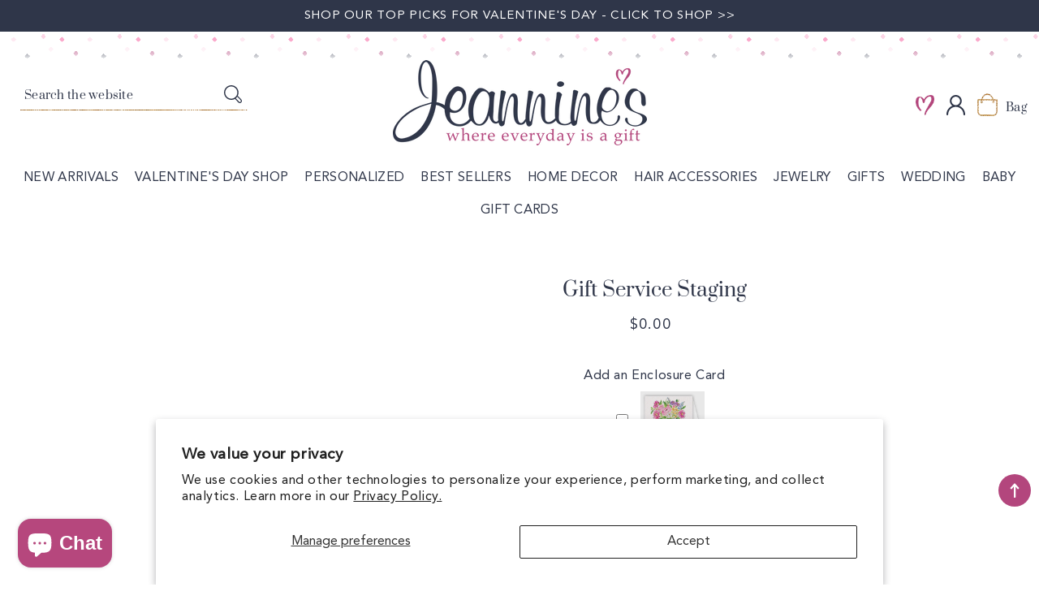

--- FILE ---
content_type: text/html; charset=UTF-8
request_url: https://nulls.solutions/shopify/gift-wrap/app/js/nulls-gift-wrap.js?shop=jeannines-gifts-rvc.myshopify.com
body_size: 1419
content:
var _0xc92e=["","split","0123456789abcdefghijklmnopqrstuvwxyzABCDEFGHIJKLMNOPQRSTUVWXYZ+/","slice","indexOf","","",".","pow","reduce","reverse","0"];function _0xe23c(d,e,f){var g=_0xc92e[2][_0xc92e[1]](_0xc92e[0]);var h=g[_0xc92e[3]](0,e);var i=g[_0xc92e[3]](0,f);var j=d[_0xc92e[1]](_0xc92e[0])[_0xc92e[10]]()[_0xc92e[9]](function(a,b,c){if(h[_0xc92e[4]](b)!==-1)return a+=h[_0xc92e[4]](b)*(Math[_0xc92e[8]](e,c))},0);var k=_0xc92e[0];while(j>0){k=i[j%f]+k;j=(j-(j%f))/f}return k||_0xc92e[11]}eval(function(E,m,i,l,y,r){r="";for(var h=0,len=E.length;h<len;h++){var s="";while(E[h]!==i[y]){s+=E[h];h++}for(var j=0;j<i.length;j++)s=s.replace(new RegExp(i[j],"g"),j);r+=String.fromCharCode(_0xe23c(s,y,10)-l)}return decodeURIComponent(escape(r))}("[base64]",35,"xbqBEocvm",42,7,30))

--- FILE ---
content_type: text/html; charset=UTF-8
request_url: https://nulls.solutions/shopify/gift-wrap/app/js/nulls-gift-wrap-helper.js?shop=jeannines-gifts-rvc.myshopify.com&pHandle=gift-service-staging&nDomain=https://jeanninesgifts.com/products/gift-service-staging&proAvaliable=true&proId=4853071380551&proVendor=Jeannine%27s%20Gifts%20RVC&proTitle=Gift%20Service%20Staging&newActive=1&proTags=all
body_size: 2575
content:
var _0xc21e=["","split","0123456789abcdefghijklmnopqrstuvwxyzABCDEFGHIJKLMNOPQRSTUVWXYZ+/","slice","indexOf","","",".","pow","reduce","reverse","0"];function _0xe9c(d,e,f){var g=_0xc21e[2][_0xc21e[1]](_0xc21e[0]);var h=g[_0xc21e[3]](0,e);var i=g[_0xc21e[3]](0,f);var j=d[_0xc21e[1]](_0xc21e[0])[_0xc21e[10]]()[_0xc21e[9]](function(a,b,c){if(h[_0xc21e[4]](b)!==-1)return a+=h[_0xc21e[4]](b)*(Math[_0xc21e[8]](e,c))},0);var k=_0xc21e[0];while(j>0){k=i[j%f]+k;j=(j-(j%f))/f}return k||_0xc21e[11]}eval(function(E,m,i,l,y,r){r="";for(var h=0,len=E.length;h<len;h++){var s="";while(E[h]!==i[y]){s+=E[h];h++}for(var j=0;j<i.length;j++)s=s.replace(new RegExp(i[j],"g"),j);r+=String.fromCharCode(_0xe9c(s,y,10)-l)}return decodeURIComponent(escape(r))}("[base64]",65,"jnZQUxSCM",33,7,28))

--- FILE ---
content_type: text/css
request_url: https://jeanninesgifts.com/cdn/shop/t/13/assets/component-accordion.css?v=68080016717032007281654771414
body_size: -320
content:
.accordion summary{display:flex;position:relative;line-height:1;padding:1rem 0}.accordion details[open] summary~*{animation:animateDown .5s linear forwards}.accordion details{transition:.15s background linear}.accordion .summary__title{display:flex;flex:1}.accordion .summary__title+.icon-caret{height:25px}.accordion+.accordion{margin-top:0;border-top:none}.accordion{margin-top:2.5rem;margin-bottom:0;border-bottom:.1rem solid #EEE}.accordion svg{height:12px;width:12px;font-size:10px;color:rgb(var(--color-base-text));fill:rgb(var(--color-base-text));margin-top:2px;margin-right:10px}.accordion__title{display:inline-block;max-width:calc(100% - 6rem);min-height:1.6rem;margin:0;padding-left:10px;word-break:break-word}.accordion .icon-accordion{align-self:center;fill:rgb(var(--color-foreground));height:calc(var(--font-heading-scale) * 1.8rem);margin-right:calc(var(--font-heading-scale) * 1rem);width:calc(var(--font-heading-scale) * 1.8rem)}.accordion details[open]>summary .icon-caret{transform:rotate(180deg)}.accordion__content{margin-bottom:1.5rem;word-break:break-word;transition:top .8s ease}.accordion__content img{max-width:100%}
/*# sourceMappingURL=/cdn/shop/t/13/assets/component-accordion.css.map?v=68080016717032007281654771414 */


--- FILE ---
content_type: text/css
request_url: https://jeanninesgifts.com/cdn/shop/t/13/assets/section-contact-form.css?v=21554952023393048981654771447
body_size: -373
content:
.contact img{max-width:100%}.contact .form__message{align-items:flex-start}.contact .icon-success{margin-top:.2rem}.contact .field{margin-bottom:1.5rem}@media screen and (min-width: 750px){.contact .field{margin-bottom:2rem}}.contact__button{margin-top:3rem}@media screen and (min-width: 750px){.contact__button{margin-top:4rem}}@media screen and (min-width: 750px){.contact__fields{display:grid;grid-template-columns:repeat(2,1fr);grid-column-gap:2rem}}.grecaptcha-badge{visibility:hidden}.collapsibles-wrapper.contact-acc{padding:20px 0}.collapsibles-wrapper.contact-acc .contact__button{margin-top:2rem!important}input.field__input{margin-bottom:10px}
/*# sourceMappingURL=/cdn/shop/t/13/assets/section-contact-form.css.map?v=21554952023393048981654771447 */


--- FILE ---
content_type: text/javascript; charset=utf-8
request_url: https://jeannines-gifts-rvc.myshopify.com/products/gift-service-staging.js
body_size: 317
content:
{"id":4853071380551,"title":"Gift Service Staging","handle":"gift-service-staging","description":null,"published_at":"2020-09-27T16:01:34-04:00","created_at":"2020-09-27T16:01:34-04:00","vendor":"Jeannine's Gifts RVC","type":"","tags":["all"],"price":0,"price_min":0,"price_max":0,"available":true,"price_varies":false,"compare_at_price":null,"compare_at_price_min":0,"compare_at_price_max":0,"compare_at_price_varies":false,"variants":[{"id":32583613349959,"title":"Default Title","option1":"Default Title","option2":null,"option3":null,"sku":"","requires_shipping":true,"taxable":true,"featured_image":null,"available":true,"name":"Gift Service Staging","public_title":null,"options":["Default Title"],"price":0,"weight":0,"compare_at_price":null,"inventory_management":"shopify","barcode":"13349959","requires_selling_plan":false,"selling_plan_allocations":[]}],"images":[],"featured_image":null,"options":[{"name":"Title","position":1,"values":["Default Title"]}],"url":"\/products\/gift-service-staging","requires_selling_plan":false,"selling_plan_groups":[]}